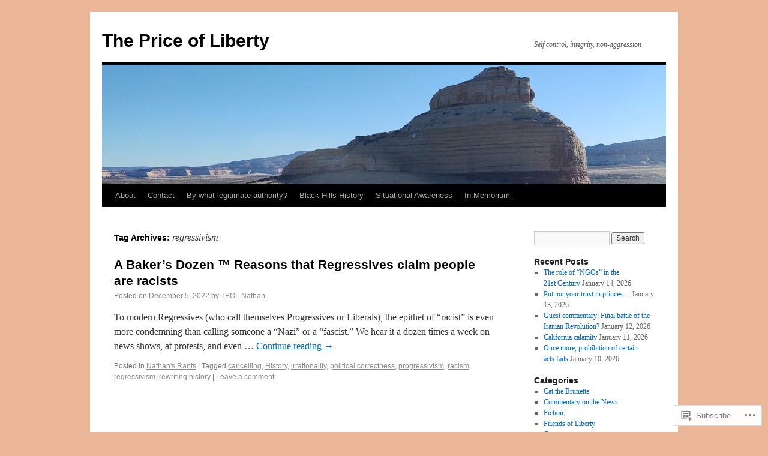

--- FILE ---
content_type: text/html; charset=UTF-8
request_url: https://thepriceofliberty.org/tag/regressivism/
body_size: 17747
content:
<!DOCTYPE html>
<html lang="en">
<head>
<meta charset="UTF-8" />
<title>
regressivism | The Price of Liberty</title>
<link rel="profile" href="https://gmpg.org/xfn/11" />
<link rel="stylesheet" type="text/css" media="all" href="https://s0.wp.com/wp-content/themes/pub/twentyten/style.css?m=1659017451i&amp;ver=20190507" />
<link rel="pingback" href="https://thepriceofliberty.org/xmlrpc.php">
<meta name='robots' content='max-image-preview:large' />

<!-- Async WordPress.com Remote Login -->
<script id="wpcom_remote_login_js">
var wpcom_remote_login_extra_auth = '';
function wpcom_remote_login_remove_dom_node_id( element_id ) {
	var dom_node = document.getElementById( element_id );
	if ( dom_node ) { dom_node.parentNode.removeChild( dom_node ); }
}
function wpcom_remote_login_remove_dom_node_classes( class_name ) {
	var dom_nodes = document.querySelectorAll( '.' + class_name );
	for ( var i = 0; i < dom_nodes.length; i++ ) {
		dom_nodes[ i ].parentNode.removeChild( dom_nodes[ i ] );
	}
}
function wpcom_remote_login_final_cleanup() {
	wpcom_remote_login_remove_dom_node_classes( "wpcom_remote_login_msg" );
	wpcom_remote_login_remove_dom_node_id( "wpcom_remote_login_key" );
	wpcom_remote_login_remove_dom_node_id( "wpcom_remote_login_validate" );
	wpcom_remote_login_remove_dom_node_id( "wpcom_remote_login_js" );
	wpcom_remote_login_remove_dom_node_id( "wpcom_request_access_iframe" );
	wpcom_remote_login_remove_dom_node_id( "wpcom_request_access_styles" );
}

// Watch for messages back from the remote login
window.addEventListener( "message", function( e ) {
	if ( e.origin === "https://r-login.wordpress.com" ) {
		var data = {};
		try {
			data = JSON.parse( e.data );
		} catch( e ) {
			wpcom_remote_login_final_cleanup();
			return;
		}

		if ( data.msg === 'LOGIN' ) {
			// Clean up the login check iframe
			wpcom_remote_login_remove_dom_node_id( "wpcom_remote_login_key" );

			var id_regex = new RegExp( /^[0-9]+$/ );
			var token_regex = new RegExp( /^.*|.*|.*$/ );
			if (
				token_regex.test( data.token )
				&& id_regex.test( data.wpcomid )
			) {
				// We have everything we need to ask for a login
				var script = document.createElement( "script" );
				script.setAttribute( "id", "wpcom_remote_login_validate" );
				script.src = '/remote-login.php?wpcom_remote_login=validate'
					+ '&wpcomid=' + data.wpcomid
					+ '&token=' + encodeURIComponent( data.token )
					+ '&host=' + window.location.protocol
					+ '//' + window.location.hostname
					+ '&postid=24753'
					+ '&is_singular=';
				document.body.appendChild( script );
			}

			return;
		}

		// Safari ITP, not logged in, so redirect
		if ( data.msg === 'LOGIN-REDIRECT' ) {
			window.location = 'https://wordpress.com/log-in?redirect_to=' + window.location.href;
			return;
		}

		// Safari ITP, storage access failed, remove the request
		if ( data.msg === 'LOGIN-REMOVE' ) {
			var css_zap = 'html { -webkit-transition: margin-top 1s; transition: margin-top 1s; } /* 9001 */ html { margin-top: 0 !important; } * html body { margin-top: 0 !important; } @media screen and ( max-width: 782px ) { html { margin-top: 0 !important; } * html body { margin-top: 0 !important; } }';
			var style_zap = document.createElement( 'style' );
			style_zap.type = 'text/css';
			style_zap.appendChild( document.createTextNode( css_zap ) );
			document.body.appendChild( style_zap );

			var e = document.getElementById( 'wpcom_request_access_iframe' );
			e.parentNode.removeChild( e );

			document.cookie = 'wordpress_com_login_access=denied; path=/; max-age=31536000';

			return;
		}

		// Safari ITP
		if ( data.msg === 'REQUEST_ACCESS' ) {
			console.log( 'request access: safari' );

			// Check ITP iframe enable/disable knob
			if ( wpcom_remote_login_extra_auth !== 'safari_itp_iframe' ) {
				return;
			}

			// If we are in a "private window" there is no ITP.
			var private_window = false;
			try {
				var opendb = window.openDatabase( null, null, null, null );
			} catch( e ) {
				private_window = true;
			}

			if ( private_window ) {
				console.log( 'private window' );
				return;
			}

			var iframe = document.createElement( 'iframe' );
			iframe.id = 'wpcom_request_access_iframe';
			iframe.setAttribute( 'scrolling', 'no' );
			iframe.setAttribute( 'sandbox', 'allow-storage-access-by-user-activation allow-scripts allow-same-origin allow-top-navigation-by-user-activation' );
			iframe.src = 'https://r-login.wordpress.com/remote-login.php?wpcom_remote_login=request_access&origin=' + encodeURIComponent( data.origin ) + '&wpcomid=' + encodeURIComponent( data.wpcomid );

			var css = 'html { -webkit-transition: margin-top 1s; transition: margin-top 1s; } /* 9001 */ html { margin-top: 46px !important; } * html body { margin-top: 46px !important; } @media screen and ( max-width: 660px ) { html { margin-top: 71px !important; } * html body { margin-top: 71px !important; } #wpcom_request_access_iframe { display: block; height: 71px !important; } } #wpcom_request_access_iframe { border: 0px; height: 46px; position: fixed; top: 0; left: 0; width: 100%; min-width: 100%; z-index: 99999; background: #23282d; } ';

			var style = document.createElement( 'style' );
			style.type = 'text/css';
			style.id = 'wpcom_request_access_styles';
			style.appendChild( document.createTextNode( css ) );
			document.body.appendChild( style );

			document.body.appendChild( iframe );
		}

		if ( data.msg === 'DONE' ) {
			wpcom_remote_login_final_cleanup();
		}
	}
}, false );

// Inject the remote login iframe after the page has had a chance to load
// more critical resources
window.addEventListener( "DOMContentLoaded", function( e ) {
	var iframe = document.createElement( "iframe" );
	iframe.style.display = "none";
	iframe.setAttribute( "scrolling", "no" );
	iframe.setAttribute( "id", "wpcom_remote_login_key" );
	iframe.src = "https://r-login.wordpress.com/remote-login.php"
		+ "?wpcom_remote_login=key"
		+ "&origin=aHR0cHM6Ly90aGVwcmljZW9mbGliZXJ0eS5vcmc%3D"
		+ "&wpcomid=123027535"
		+ "&time=" + Math.floor( Date.now() / 1000 );
	document.body.appendChild( iframe );
}, false );
</script>
<link rel='dns-prefetch' href='//s0.wp.com' />
<link rel="alternate" type="application/rss+xml" title="The Price of Liberty &raquo; Feed" href="https://thepriceofliberty.org/feed/" />
<link rel="alternate" type="application/rss+xml" title="The Price of Liberty &raquo; Comments Feed" href="https://thepriceofliberty.org/comments/feed/" />
<link rel="alternate" type="application/rss+xml" title="The Price of Liberty &raquo; regressivism Tag Feed" href="https://thepriceofliberty.org/tag/regressivism/feed/" />
	<script type="text/javascript">
		/* <![CDATA[ */
		function addLoadEvent(func) {
			var oldonload = window.onload;
			if (typeof window.onload != 'function') {
				window.onload = func;
			} else {
				window.onload = function () {
					oldonload();
					func();
				}
			}
		}
		/* ]]> */
	</script>
	<style id='wp-emoji-styles-inline-css'>

	img.wp-smiley, img.emoji {
		display: inline !important;
		border: none !important;
		box-shadow: none !important;
		height: 1em !important;
		width: 1em !important;
		margin: 0 0.07em !important;
		vertical-align: -0.1em !important;
		background: none !important;
		padding: 0 !important;
	}
/*# sourceURL=wp-emoji-styles-inline-css */
</style>
<link crossorigin='anonymous' rel='stylesheet' id='all-css-2-1' href='/wp-content/plugins/gutenberg-core/v22.2.0/build/styles/block-library/style.css?m=1764855221i&cssminify=yes' type='text/css' media='all' />
<style id='wp-block-library-inline-css'>
.has-text-align-justify {
	text-align:justify;
}
.has-text-align-justify{text-align:justify;}

/*# sourceURL=wp-block-library-inline-css */
</style><style id='wp-block-paragraph-inline-css'>
.is-small-text{font-size:.875em}.is-regular-text{font-size:1em}.is-large-text{font-size:2.25em}.is-larger-text{font-size:3em}.has-drop-cap:not(:focus):first-letter{float:left;font-size:8.4em;font-style:normal;font-weight:100;line-height:.68;margin:.05em .1em 0 0;text-transform:uppercase}body.rtl .has-drop-cap:not(:focus):first-letter{float:none;margin-left:.1em}p.has-drop-cap.has-background{overflow:hidden}:root :where(p.has-background){padding:1.25em 2.375em}:where(p.has-text-color:not(.has-link-color)) a{color:inherit}p.has-text-align-left[style*="writing-mode:vertical-lr"],p.has-text-align-right[style*="writing-mode:vertical-rl"]{rotate:180deg}
/*# sourceURL=/wp-content/plugins/gutenberg-core/v22.2.0/build/styles/block-library/paragraph/style.css */
</style>
<style id='global-styles-inline-css'>
:root{--wp--preset--aspect-ratio--square: 1;--wp--preset--aspect-ratio--4-3: 4/3;--wp--preset--aspect-ratio--3-4: 3/4;--wp--preset--aspect-ratio--3-2: 3/2;--wp--preset--aspect-ratio--2-3: 2/3;--wp--preset--aspect-ratio--16-9: 16/9;--wp--preset--aspect-ratio--9-16: 9/16;--wp--preset--color--black: #000;--wp--preset--color--cyan-bluish-gray: #abb8c3;--wp--preset--color--white: #fff;--wp--preset--color--pale-pink: #f78da7;--wp--preset--color--vivid-red: #cf2e2e;--wp--preset--color--luminous-vivid-orange: #ff6900;--wp--preset--color--luminous-vivid-amber: #fcb900;--wp--preset--color--light-green-cyan: #7bdcb5;--wp--preset--color--vivid-green-cyan: #00d084;--wp--preset--color--pale-cyan-blue: #8ed1fc;--wp--preset--color--vivid-cyan-blue: #0693e3;--wp--preset--color--vivid-purple: #9b51e0;--wp--preset--color--blue: #0066cc;--wp--preset--color--medium-gray: #666;--wp--preset--color--light-gray: #f1f1f1;--wp--preset--gradient--vivid-cyan-blue-to-vivid-purple: linear-gradient(135deg,rgb(6,147,227) 0%,rgb(155,81,224) 100%);--wp--preset--gradient--light-green-cyan-to-vivid-green-cyan: linear-gradient(135deg,rgb(122,220,180) 0%,rgb(0,208,130) 100%);--wp--preset--gradient--luminous-vivid-amber-to-luminous-vivid-orange: linear-gradient(135deg,rgb(252,185,0) 0%,rgb(255,105,0) 100%);--wp--preset--gradient--luminous-vivid-orange-to-vivid-red: linear-gradient(135deg,rgb(255,105,0) 0%,rgb(207,46,46) 100%);--wp--preset--gradient--very-light-gray-to-cyan-bluish-gray: linear-gradient(135deg,rgb(238,238,238) 0%,rgb(169,184,195) 100%);--wp--preset--gradient--cool-to-warm-spectrum: linear-gradient(135deg,rgb(74,234,220) 0%,rgb(151,120,209) 20%,rgb(207,42,186) 40%,rgb(238,44,130) 60%,rgb(251,105,98) 80%,rgb(254,248,76) 100%);--wp--preset--gradient--blush-light-purple: linear-gradient(135deg,rgb(255,206,236) 0%,rgb(152,150,240) 100%);--wp--preset--gradient--blush-bordeaux: linear-gradient(135deg,rgb(254,205,165) 0%,rgb(254,45,45) 50%,rgb(107,0,62) 100%);--wp--preset--gradient--luminous-dusk: linear-gradient(135deg,rgb(255,203,112) 0%,rgb(199,81,192) 50%,rgb(65,88,208) 100%);--wp--preset--gradient--pale-ocean: linear-gradient(135deg,rgb(255,245,203) 0%,rgb(182,227,212) 50%,rgb(51,167,181) 100%);--wp--preset--gradient--electric-grass: linear-gradient(135deg,rgb(202,248,128) 0%,rgb(113,206,126) 100%);--wp--preset--gradient--midnight: linear-gradient(135deg,rgb(2,3,129) 0%,rgb(40,116,252) 100%);--wp--preset--font-size--small: 13px;--wp--preset--font-size--medium: 20px;--wp--preset--font-size--large: 36px;--wp--preset--font-size--x-large: 42px;--wp--preset--font-family--albert-sans: 'Albert Sans', sans-serif;--wp--preset--font-family--alegreya: Alegreya, serif;--wp--preset--font-family--arvo: Arvo, serif;--wp--preset--font-family--bodoni-moda: 'Bodoni Moda', serif;--wp--preset--font-family--bricolage-grotesque: 'Bricolage Grotesque', sans-serif;--wp--preset--font-family--cabin: Cabin, sans-serif;--wp--preset--font-family--chivo: Chivo, sans-serif;--wp--preset--font-family--commissioner: Commissioner, sans-serif;--wp--preset--font-family--cormorant: Cormorant, serif;--wp--preset--font-family--courier-prime: 'Courier Prime', monospace;--wp--preset--font-family--crimson-pro: 'Crimson Pro', serif;--wp--preset--font-family--dm-mono: 'DM Mono', monospace;--wp--preset--font-family--dm-sans: 'DM Sans', sans-serif;--wp--preset--font-family--dm-serif-display: 'DM Serif Display', serif;--wp--preset--font-family--domine: Domine, serif;--wp--preset--font-family--eb-garamond: 'EB Garamond', serif;--wp--preset--font-family--epilogue: Epilogue, sans-serif;--wp--preset--font-family--fahkwang: Fahkwang, sans-serif;--wp--preset--font-family--figtree: Figtree, sans-serif;--wp--preset--font-family--fira-sans: 'Fira Sans', sans-serif;--wp--preset--font-family--fjalla-one: 'Fjalla One', sans-serif;--wp--preset--font-family--fraunces: Fraunces, serif;--wp--preset--font-family--gabarito: Gabarito, system-ui;--wp--preset--font-family--ibm-plex-mono: 'IBM Plex Mono', monospace;--wp--preset--font-family--ibm-plex-sans: 'IBM Plex Sans', sans-serif;--wp--preset--font-family--ibarra-real-nova: 'Ibarra Real Nova', serif;--wp--preset--font-family--instrument-serif: 'Instrument Serif', serif;--wp--preset--font-family--inter: Inter, sans-serif;--wp--preset--font-family--josefin-sans: 'Josefin Sans', sans-serif;--wp--preset--font-family--jost: Jost, sans-serif;--wp--preset--font-family--libre-baskerville: 'Libre Baskerville', serif;--wp--preset--font-family--libre-franklin: 'Libre Franklin', sans-serif;--wp--preset--font-family--literata: Literata, serif;--wp--preset--font-family--lora: Lora, serif;--wp--preset--font-family--merriweather: Merriweather, serif;--wp--preset--font-family--montserrat: Montserrat, sans-serif;--wp--preset--font-family--newsreader: Newsreader, serif;--wp--preset--font-family--noto-sans-mono: 'Noto Sans Mono', sans-serif;--wp--preset--font-family--nunito: Nunito, sans-serif;--wp--preset--font-family--open-sans: 'Open Sans', sans-serif;--wp--preset--font-family--overpass: Overpass, sans-serif;--wp--preset--font-family--pt-serif: 'PT Serif', serif;--wp--preset--font-family--petrona: Petrona, serif;--wp--preset--font-family--piazzolla: Piazzolla, serif;--wp--preset--font-family--playfair-display: 'Playfair Display', serif;--wp--preset--font-family--plus-jakarta-sans: 'Plus Jakarta Sans', sans-serif;--wp--preset--font-family--poppins: Poppins, sans-serif;--wp--preset--font-family--raleway: Raleway, sans-serif;--wp--preset--font-family--roboto: Roboto, sans-serif;--wp--preset--font-family--roboto-slab: 'Roboto Slab', serif;--wp--preset--font-family--rubik: Rubik, sans-serif;--wp--preset--font-family--rufina: Rufina, serif;--wp--preset--font-family--sora: Sora, sans-serif;--wp--preset--font-family--source-sans-3: 'Source Sans 3', sans-serif;--wp--preset--font-family--source-serif-4: 'Source Serif 4', serif;--wp--preset--font-family--space-mono: 'Space Mono', monospace;--wp--preset--font-family--syne: Syne, sans-serif;--wp--preset--font-family--texturina: Texturina, serif;--wp--preset--font-family--urbanist: Urbanist, sans-serif;--wp--preset--font-family--work-sans: 'Work Sans', sans-serif;--wp--preset--spacing--20: 0.44rem;--wp--preset--spacing--30: 0.67rem;--wp--preset--spacing--40: 1rem;--wp--preset--spacing--50: 1.5rem;--wp--preset--spacing--60: 2.25rem;--wp--preset--spacing--70: 3.38rem;--wp--preset--spacing--80: 5.06rem;--wp--preset--shadow--natural: 6px 6px 9px rgba(0, 0, 0, 0.2);--wp--preset--shadow--deep: 12px 12px 50px rgba(0, 0, 0, 0.4);--wp--preset--shadow--sharp: 6px 6px 0px rgba(0, 0, 0, 0.2);--wp--preset--shadow--outlined: 6px 6px 0px -3px rgb(255, 255, 255), 6px 6px rgb(0, 0, 0);--wp--preset--shadow--crisp: 6px 6px 0px rgb(0, 0, 0);}:where(.is-layout-flex){gap: 0.5em;}:where(.is-layout-grid){gap: 0.5em;}body .is-layout-flex{display: flex;}.is-layout-flex{flex-wrap: wrap;align-items: center;}.is-layout-flex > :is(*, div){margin: 0;}body .is-layout-grid{display: grid;}.is-layout-grid > :is(*, div){margin: 0;}:where(.wp-block-columns.is-layout-flex){gap: 2em;}:where(.wp-block-columns.is-layout-grid){gap: 2em;}:where(.wp-block-post-template.is-layout-flex){gap: 1.25em;}:where(.wp-block-post-template.is-layout-grid){gap: 1.25em;}.has-black-color{color: var(--wp--preset--color--black) !important;}.has-cyan-bluish-gray-color{color: var(--wp--preset--color--cyan-bluish-gray) !important;}.has-white-color{color: var(--wp--preset--color--white) !important;}.has-pale-pink-color{color: var(--wp--preset--color--pale-pink) !important;}.has-vivid-red-color{color: var(--wp--preset--color--vivid-red) !important;}.has-luminous-vivid-orange-color{color: var(--wp--preset--color--luminous-vivid-orange) !important;}.has-luminous-vivid-amber-color{color: var(--wp--preset--color--luminous-vivid-amber) !important;}.has-light-green-cyan-color{color: var(--wp--preset--color--light-green-cyan) !important;}.has-vivid-green-cyan-color{color: var(--wp--preset--color--vivid-green-cyan) !important;}.has-pale-cyan-blue-color{color: var(--wp--preset--color--pale-cyan-blue) !important;}.has-vivid-cyan-blue-color{color: var(--wp--preset--color--vivid-cyan-blue) !important;}.has-vivid-purple-color{color: var(--wp--preset--color--vivid-purple) !important;}.has-black-background-color{background-color: var(--wp--preset--color--black) !important;}.has-cyan-bluish-gray-background-color{background-color: var(--wp--preset--color--cyan-bluish-gray) !important;}.has-white-background-color{background-color: var(--wp--preset--color--white) !important;}.has-pale-pink-background-color{background-color: var(--wp--preset--color--pale-pink) !important;}.has-vivid-red-background-color{background-color: var(--wp--preset--color--vivid-red) !important;}.has-luminous-vivid-orange-background-color{background-color: var(--wp--preset--color--luminous-vivid-orange) !important;}.has-luminous-vivid-amber-background-color{background-color: var(--wp--preset--color--luminous-vivid-amber) !important;}.has-light-green-cyan-background-color{background-color: var(--wp--preset--color--light-green-cyan) !important;}.has-vivid-green-cyan-background-color{background-color: var(--wp--preset--color--vivid-green-cyan) !important;}.has-pale-cyan-blue-background-color{background-color: var(--wp--preset--color--pale-cyan-blue) !important;}.has-vivid-cyan-blue-background-color{background-color: var(--wp--preset--color--vivid-cyan-blue) !important;}.has-vivid-purple-background-color{background-color: var(--wp--preset--color--vivid-purple) !important;}.has-black-border-color{border-color: var(--wp--preset--color--black) !important;}.has-cyan-bluish-gray-border-color{border-color: var(--wp--preset--color--cyan-bluish-gray) !important;}.has-white-border-color{border-color: var(--wp--preset--color--white) !important;}.has-pale-pink-border-color{border-color: var(--wp--preset--color--pale-pink) !important;}.has-vivid-red-border-color{border-color: var(--wp--preset--color--vivid-red) !important;}.has-luminous-vivid-orange-border-color{border-color: var(--wp--preset--color--luminous-vivid-orange) !important;}.has-luminous-vivid-amber-border-color{border-color: var(--wp--preset--color--luminous-vivid-amber) !important;}.has-light-green-cyan-border-color{border-color: var(--wp--preset--color--light-green-cyan) !important;}.has-vivid-green-cyan-border-color{border-color: var(--wp--preset--color--vivid-green-cyan) !important;}.has-pale-cyan-blue-border-color{border-color: var(--wp--preset--color--pale-cyan-blue) !important;}.has-vivid-cyan-blue-border-color{border-color: var(--wp--preset--color--vivid-cyan-blue) !important;}.has-vivid-purple-border-color{border-color: var(--wp--preset--color--vivid-purple) !important;}.has-vivid-cyan-blue-to-vivid-purple-gradient-background{background: var(--wp--preset--gradient--vivid-cyan-blue-to-vivid-purple) !important;}.has-light-green-cyan-to-vivid-green-cyan-gradient-background{background: var(--wp--preset--gradient--light-green-cyan-to-vivid-green-cyan) !important;}.has-luminous-vivid-amber-to-luminous-vivid-orange-gradient-background{background: var(--wp--preset--gradient--luminous-vivid-amber-to-luminous-vivid-orange) !important;}.has-luminous-vivid-orange-to-vivid-red-gradient-background{background: var(--wp--preset--gradient--luminous-vivid-orange-to-vivid-red) !important;}.has-very-light-gray-to-cyan-bluish-gray-gradient-background{background: var(--wp--preset--gradient--very-light-gray-to-cyan-bluish-gray) !important;}.has-cool-to-warm-spectrum-gradient-background{background: var(--wp--preset--gradient--cool-to-warm-spectrum) !important;}.has-blush-light-purple-gradient-background{background: var(--wp--preset--gradient--blush-light-purple) !important;}.has-blush-bordeaux-gradient-background{background: var(--wp--preset--gradient--blush-bordeaux) !important;}.has-luminous-dusk-gradient-background{background: var(--wp--preset--gradient--luminous-dusk) !important;}.has-pale-ocean-gradient-background{background: var(--wp--preset--gradient--pale-ocean) !important;}.has-electric-grass-gradient-background{background: var(--wp--preset--gradient--electric-grass) !important;}.has-midnight-gradient-background{background: var(--wp--preset--gradient--midnight) !important;}.has-small-font-size{font-size: var(--wp--preset--font-size--small) !important;}.has-medium-font-size{font-size: var(--wp--preset--font-size--medium) !important;}.has-large-font-size{font-size: var(--wp--preset--font-size--large) !important;}.has-x-large-font-size{font-size: var(--wp--preset--font-size--x-large) !important;}.has-albert-sans-font-family{font-family: var(--wp--preset--font-family--albert-sans) !important;}.has-alegreya-font-family{font-family: var(--wp--preset--font-family--alegreya) !important;}.has-arvo-font-family{font-family: var(--wp--preset--font-family--arvo) !important;}.has-bodoni-moda-font-family{font-family: var(--wp--preset--font-family--bodoni-moda) !important;}.has-bricolage-grotesque-font-family{font-family: var(--wp--preset--font-family--bricolage-grotesque) !important;}.has-cabin-font-family{font-family: var(--wp--preset--font-family--cabin) !important;}.has-chivo-font-family{font-family: var(--wp--preset--font-family--chivo) !important;}.has-commissioner-font-family{font-family: var(--wp--preset--font-family--commissioner) !important;}.has-cormorant-font-family{font-family: var(--wp--preset--font-family--cormorant) !important;}.has-courier-prime-font-family{font-family: var(--wp--preset--font-family--courier-prime) !important;}.has-crimson-pro-font-family{font-family: var(--wp--preset--font-family--crimson-pro) !important;}.has-dm-mono-font-family{font-family: var(--wp--preset--font-family--dm-mono) !important;}.has-dm-sans-font-family{font-family: var(--wp--preset--font-family--dm-sans) !important;}.has-dm-serif-display-font-family{font-family: var(--wp--preset--font-family--dm-serif-display) !important;}.has-domine-font-family{font-family: var(--wp--preset--font-family--domine) !important;}.has-eb-garamond-font-family{font-family: var(--wp--preset--font-family--eb-garamond) !important;}.has-epilogue-font-family{font-family: var(--wp--preset--font-family--epilogue) !important;}.has-fahkwang-font-family{font-family: var(--wp--preset--font-family--fahkwang) !important;}.has-figtree-font-family{font-family: var(--wp--preset--font-family--figtree) !important;}.has-fira-sans-font-family{font-family: var(--wp--preset--font-family--fira-sans) !important;}.has-fjalla-one-font-family{font-family: var(--wp--preset--font-family--fjalla-one) !important;}.has-fraunces-font-family{font-family: var(--wp--preset--font-family--fraunces) !important;}.has-gabarito-font-family{font-family: var(--wp--preset--font-family--gabarito) !important;}.has-ibm-plex-mono-font-family{font-family: var(--wp--preset--font-family--ibm-plex-mono) !important;}.has-ibm-plex-sans-font-family{font-family: var(--wp--preset--font-family--ibm-plex-sans) !important;}.has-ibarra-real-nova-font-family{font-family: var(--wp--preset--font-family--ibarra-real-nova) !important;}.has-instrument-serif-font-family{font-family: var(--wp--preset--font-family--instrument-serif) !important;}.has-inter-font-family{font-family: var(--wp--preset--font-family--inter) !important;}.has-josefin-sans-font-family{font-family: var(--wp--preset--font-family--josefin-sans) !important;}.has-jost-font-family{font-family: var(--wp--preset--font-family--jost) !important;}.has-libre-baskerville-font-family{font-family: var(--wp--preset--font-family--libre-baskerville) !important;}.has-libre-franklin-font-family{font-family: var(--wp--preset--font-family--libre-franklin) !important;}.has-literata-font-family{font-family: var(--wp--preset--font-family--literata) !important;}.has-lora-font-family{font-family: var(--wp--preset--font-family--lora) !important;}.has-merriweather-font-family{font-family: var(--wp--preset--font-family--merriweather) !important;}.has-montserrat-font-family{font-family: var(--wp--preset--font-family--montserrat) !important;}.has-newsreader-font-family{font-family: var(--wp--preset--font-family--newsreader) !important;}.has-noto-sans-mono-font-family{font-family: var(--wp--preset--font-family--noto-sans-mono) !important;}.has-nunito-font-family{font-family: var(--wp--preset--font-family--nunito) !important;}.has-open-sans-font-family{font-family: var(--wp--preset--font-family--open-sans) !important;}.has-overpass-font-family{font-family: var(--wp--preset--font-family--overpass) !important;}.has-pt-serif-font-family{font-family: var(--wp--preset--font-family--pt-serif) !important;}.has-petrona-font-family{font-family: var(--wp--preset--font-family--petrona) !important;}.has-piazzolla-font-family{font-family: var(--wp--preset--font-family--piazzolla) !important;}.has-playfair-display-font-family{font-family: var(--wp--preset--font-family--playfair-display) !important;}.has-plus-jakarta-sans-font-family{font-family: var(--wp--preset--font-family--plus-jakarta-sans) !important;}.has-poppins-font-family{font-family: var(--wp--preset--font-family--poppins) !important;}.has-raleway-font-family{font-family: var(--wp--preset--font-family--raleway) !important;}.has-roboto-font-family{font-family: var(--wp--preset--font-family--roboto) !important;}.has-roboto-slab-font-family{font-family: var(--wp--preset--font-family--roboto-slab) !important;}.has-rubik-font-family{font-family: var(--wp--preset--font-family--rubik) !important;}.has-rufina-font-family{font-family: var(--wp--preset--font-family--rufina) !important;}.has-sora-font-family{font-family: var(--wp--preset--font-family--sora) !important;}.has-source-sans-3-font-family{font-family: var(--wp--preset--font-family--source-sans-3) !important;}.has-source-serif-4-font-family{font-family: var(--wp--preset--font-family--source-serif-4) !important;}.has-space-mono-font-family{font-family: var(--wp--preset--font-family--space-mono) !important;}.has-syne-font-family{font-family: var(--wp--preset--font-family--syne) !important;}.has-texturina-font-family{font-family: var(--wp--preset--font-family--texturina) !important;}.has-urbanist-font-family{font-family: var(--wp--preset--font-family--urbanist) !important;}.has-work-sans-font-family{font-family: var(--wp--preset--font-family--work-sans) !important;}
/*# sourceURL=global-styles-inline-css */
</style>

<style id='classic-theme-styles-inline-css'>
/*! This file is auto-generated */
.wp-block-button__link{color:#fff;background-color:#32373c;border-radius:9999px;box-shadow:none;text-decoration:none;padding:calc(.667em + 2px) calc(1.333em + 2px);font-size:1.125em}.wp-block-file__button{background:#32373c;color:#fff;text-decoration:none}
/*# sourceURL=/wp-includes/css/classic-themes.min.css */
</style>
<link crossorigin='anonymous' rel='stylesheet' id='all-css-4-1' href='/_static/??-eJyNj+sOgjAMhV/I0oBG8YfxWdioON0t65Dw9hZIvMSE+KdpT853doZDBB18Jp8x2r4znlEHZYO+M1ZFWRclsHHREiR6FDtsDeeXAziPlgrNvMGPINfDOyuR6C42eXI4ak1DlpzY1rAhCgNKxUTMINOZ3kG+Csg/3CJj7BXmQYRRVFwK/uedfwHzm2ulEkloJ2uH4vo416COAkiVJpvgvw642MakCT27U7mvy3pbVcfD7QlstJXp&cssminify=yes' type='text/css' media='all' />
<style id='jetpack-global-styles-frontend-style-inline-css'>
:root { --font-headings: unset; --font-base: unset; --font-headings-default: -apple-system,BlinkMacSystemFont,"Segoe UI",Roboto,Oxygen-Sans,Ubuntu,Cantarell,"Helvetica Neue",sans-serif; --font-base-default: -apple-system,BlinkMacSystemFont,"Segoe UI",Roboto,Oxygen-Sans,Ubuntu,Cantarell,"Helvetica Neue",sans-serif;}
/*# sourceURL=jetpack-global-styles-frontend-style-inline-css */
</style>
<link crossorigin='anonymous' rel='stylesheet' id='all-css-6-1' href='/wp-content/themes/h4/global.css?m=1420737423i&cssminify=yes' type='text/css' media='all' />
<script type="text/javascript" id="wpcom-actionbar-placeholder-js-extra">
/* <![CDATA[ */
var actionbardata = {"siteID":"123027535","postID":"0","siteURL":"https://thepriceofliberty.org","xhrURL":"https://thepriceofliberty.org/wp-admin/admin-ajax.php","nonce":"bace8c0cd9","isLoggedIn":"","statusMessage":"","subsEmailDefault":"instantly","proxyScriptUrl":"https://s0.wp.com/wp-content/js/wpcom-proxy-request.js?m=1513050504i&amp;ver=20211021","i18n":{"followedText":"New posts from this site will now appear in your \u003Ca href=\"https://wordpress.com/reader\"\u003EReader\u003C/a\u003E","foldBar":"Collapse this bar","unfoldBar":"Expand this bar","shortLinkCopied":"Shortlink copied to clipboard."}};
//# sourceURL=wpcom-actionbar-placeholder-js-extra
/* ]]> */
</script>
<script type="text/javascript" id="jetpack-mu-wpcom-settings-js-before">
/* <![CDATA[ */
var JETPACK_MU_WPCOM_SETTINGS = {"assetsUrl":"https://s0.wp.com/wp-content/mu-plugins/jetpack-mu-wpcom-plugin/moon/jetpack_vendor/automattic/jetpack-mu-wpcom/src/build/"};
//# sourceURL=jetpack-mu-wpcom-settings-js-before
/* ]]> */
</script>
<script crossorigin='anonymous' type='text/javascript'  src='/wp-content/js/rlt-proxy.js?m=1720530689i'></script>
<script type="text/javascript" id="rlt-proxy-js-after">
/* <![CDATA[ */
	rltInitialize( {"token":null,"iframeOrigins":["https:\/\/widgets.wp.com"]} );
//# sourceURL=rlt-proxy-js-after
/* ]]> */
</script>
<link rel="EditURI" type="application/rsd+xml" title="RSD" href="https://thepriceofliberty.wordpress.com/xmlrpc.php?rsd" />
<meta name="generator" content="WordPress.com" />

<!-- Jetpack Open Graph Tags -->
<meta property="og:type" content="website" />
<meta property="og:title" content="regressivism &#8211; The Price of Liberty" />
<meta property="og:url" content="https://thepriceofliberty.org/tag/regressivism/" />
<meta property="og:site_name" content="The Price of Liberty" />
<meta property="og:image" content="https://thepriceofliberty.org/wp-content/uploads/2018/08/cropped-bbf-04.png?w=200" />
<meta property="og:image:width" content="200" />
<meta property="og:image:height" content="200" />
<meta property="og:image:alt" content="" />
<meta property="og:locale" content="en_US" />

<!-- End Jetpack Open Graph Tags -->
<link rel="search" type="application/opensearchdescription+xml" href="https://thepriceofliberty.org/osd.xml" title="The Price of Liberty" />
<link rel="search" type="application/opensearchdescription+xml" href="https://s1.wp.com/opensearch.xml" title="WordPress.com" />
<meta name="theme-color" content="#ecb798" />
		<style type="text/css">
			.recentcomments a {
				display: inline !important;
				padding: 0 !important;
				margin: 0 !important;
			}

			table.recentcommentsavatartop img.avatar, table.recentcommentsavatarend img.avatar {
				border: 0px;
				margin: 0;
			}

			table.recentcommentsavatartop a, table.recentcommentsavatarend a {
				border: 0px !important;
				background-color: transparent !important;
			}

			td.recentcommentsavatarend, td.recentcommentsavatartop {
				padding: 0px 0px 1px 0px;
				margin: 0px;
			}

			td.recentcommentstextend {
				border: none !important;
				padding: 0px 0px 2px 10px;
			}

			.rtl td.recentcommentstextend {
				padding: 0px 10px 2px 0px;
			}

			td.recentcommentstexttop {
				border: none;
				padding: 0px 0px 0px 10px;
			}

			.rtl td.recentcommentstexttop {
				padding: 0px 10px 0px 0px;
			}
		</style>
		<meta name="description" content="Posts about regressivism written by TPOL Nathan" />
<style type="text/css" id="custom-background-css">
body.custom-background { background-color: #ecb798; }
</style>
	<style type="text/css" id="custom-colors-css">#access ul li.current_page_item > a, #access ul li.current_page_parent > a, #access ul li.current-menu-ancestor > a, #access ul li.current-menu-item > a, #access ul li.current-menu-parent > a { color: #FFFFFF;}
#access li:hover > a, #access ul ul *:hover > a { fg2: #ffffff;}
#access a { color: #AAAAAA;}
.entry-meta a:link, .entry-utility a:link { color: #888888;}
body { background-color: #ecb798;}
</style>
<link rel="icon" href="https://thepriceofliberty.org/wp-content/uploads/2018/08/cropped-bbf-04.png?w=32" sizes="32x32" />
<link rel="icon" href="https://thepriceofliberty.org/wp-content/uploads/2018/08/cropped-bbf-04.png?w=192" sizes="192x192" />
<link rel="apple-touch-icon" href="https://thepriceofliberty.org/wp-content/uploads/2018/08/cropped-bbf-04.png?w=180" />
<meta name="msapplication-TileImage" content="https://thepriceofliberty.org/wp-content/uploads/2018/08/cropped-bbf-04.png?w=270" />
<link crossorigin='anonymous' rel='stylesheet' id='all-css-0-3' href='/wp-content/mu-plugins/jetpack-plugin/moon/_inc/build/subscriptions/subscriptions.min.css?m=1753976312i&cssminify=yes' type='text/css' media='all' />
</head>

<body class="archive tag tag-regressivism tag-32304922 custom-background wp-theme-pubtwentyten customizer-styles-applied jetpack-reblog-enabled">
<div id="wrapper" class="hfeed">
	<div id="header">
		<div id="masthead">
			<div id="branding" role="banner">
								<div id="site-title">
					<span>
						<a href="https://thepriceofliberty.org/" title="The Price of Liberty" rel="home">The Price of Liberty</a>
					</span>
				</div>
				<div id="site-description">Self control, integrity, non-aggression</div>

									<a class="home-link" href="https://thepriceofliberty.org/" title="The Price of Liberty" rel="home">
						<img src="https://thepriceofliberty.org/wp-content/uploads/2023/03/cropped-panzer-rock-1.jpg" width="940" height="198" alt="" />
					</a>
								</div><!-- #branding -->

			<div id="access" role="navigation">
								<div class="skip-link screen-reader-text"><a href="#content" title="Skip to content">Skip to content</a></div>
				<div class="menu-header"><ul id="menu-menu-1" class="menu"><li id="menu-item-10689" class="menu-item menu-item-type-post_type menu-item-object-page menu-item-10689"><a href="https://thepriceofliberty.org/about/">About</a></li>
<li id="menu-item-10691" class="menu-item menu-item-type-post_type menu-item-object-page menu-item-10691"><a href="https://thepriceofliberty.org/contact/">Contact</a></li>
<li id="menu-item-10690" class="menu-item menu-item-type-post_type menu-item-object-page menu-item-10690"><a href="https://thepriceofliberty.org/by-what-legitimate-authority/">By what legitimate authority?</a></li>
<li id="menu-item-16588" class="menu-item menu-item-type-post_type menu-item-object-page menu-item-16588"><a href="https://thepriceofliberty.org/a-libertarian-history-of-the-black-hills/">Black Hills History</a></li>
<li id="menu-item-10694" class="menu-item menu-item-type-post_type menu-item-object-page menu-item-10694"><a href="https://thepriceofliberty.org/situational-awareness/">Situational Awareness</a></li>
<li id="menu-item-16607" class="menu-item menu-item-type-post_type menu-item-object-page menu-item-16607"><a href="https://thepriceofliberty.org/mama-liberty-in-memorium/">In Memorium</a></li>
</ul></div>			</div><!-- #access -->
		</div><!-- #masthead -->
	</div><!-- #header -->

	<div id="main">

		<div id="container">
			<div id="content" role="main">

				<h1 class="page-title">Tag Archives: <span>regressivism</span></h1>

				



	
			<div id="post-24753" class="post-24753 post type-post status-publish format-standard hentry category-nathans-rants tag-cancelling tag-history tag-irrationality tag-political-correctness tag-progressivism tag-racism tag-regressivism tag-rewriting-history">
			<h2 class="entry-title"><a href="https://thepriceofliberty.org/2022/12/05/a-bakers-dozen-reasons-that-regressives-claim-people-are-racists/" rel="bookmark">A Baker’s Dozen ™ Reasons that Regressives claim people are&nbsp;racists</a></h2>

			<div class="entry-meta">
				<span class="meta-prep meta-prep-author">Posted on</span> <a href="https://thepriceofliberty.org/2022/12/05/a-bakers-dozen-reasons-that-regressives-claim-people-are-racists/" title="6:00 pm" rel="bookmark"><span class="entry-date">December 5, 2022</span></a> <span class="meta-sep">by</span> <span class="author vcard"><a class="url fn n" href="https://thepriceofliberty.org/author/tpolnathan/" title="View all posts by TPOL Nathan">TPOL Nathan</a></span>			</div><!-- .entry-meta -->

					<div class="entry-summary">
				<p>To modern Regressives (who call themselves Progressives or Liberals), the epithet of “racist” is even more condemning than calling someone a “Nazi” or a “fascist.” We hear it a dozen times a week on news shows, at protests, and even &hellip; <a href="https://thepriceofliberty.org/2022/12/05/a-bakers-dozen-reasons-that-regressives-claim-people-are-racists/">Continue reading <span class="meta-nav">&rarr;</span></a></p>
			</div><!-- .entry-summary -->
	
			<div class="entry-utility">
													<span class="cat-links">
						<span class="entry-utility-prep entry-utility-prep-cat-links">Posted in</span> <a href="https://thepriceofliberty.org/category/nathans-rants/" rel="category tag">Nathan's Rants</a>					</span>
					<span class="meta-sep">|</span>
				
								<span class="tag-links">
					<span class="entry-utility-prep entry-utility-prep-tag-links">Tagged</span> <a href="https://thepriceofliberty.org/tag/cancelling/" rel="tag">cancelling</a>, <a href="https://thepriceofliberty.org/tag/history/" rel="tag">History</a>, <a href="https://thepriceofliberty.org/tag/irrationality/" rel="tag">irrationality</a>, <a href="https://thepriceofliberty.org/tag/political-correctness/" rel="tag">political correctness</a>, <a href="https://thepriceofliberty.org/tag/progressivism/" rel="tag">progressivism</a>, <a href="https://thepriceofliberty.org/tag/racism/" rel="tag">racism</a>, <a href="https://thepriceofliberty.org/tag/regressivism/" rel="tag">regressivism</a>, <a href="https://thepriceofliberty.org/tag/rewriting-history/" rel="tag">rewriting history</a>				</span>
				<span class="meta-sep">|</span>
				
				<span class="comments-link"><a href="https://thepriceofliberty.org/2022/12/05/a-bakers-dozen-reasons-that-regressives-claim-people-are-racists/#respond">Leave a comment</a></span>

							</div><!-- .entry-utility -->
		</div><!-- #post-24753 -->

		
	

			</div><!-- #content -->
		</div><!-- #container -->


		<div id="primary" class="widget-area" role="complementary">
						<ul class="xoxo">

<li id="search-1" class="widget-container widget_search"><form role="search" method="get" id="searchform" class="searchform" action="https://thepriceofliberty.org/">
				<div>
					<label class="screen-reader-text" for="s">Search for:</label>
					<input type="text" value="" name="s" id="s" />
					<input type="submit" id="searchsubmit" value="Search" />
				</div>
			</form></li>
		<li id="recent-posts-1" class="widget-container widget_recent_entries">
		<h3 class="widget-title">Recent Posts</h3>
		<ul>
											<li>
					<a href="https://thepriceofliberty.org/2026/01/14/the-role-of-ngos-in-the-21st-century/">The role of &#8220;NGOs&#8221; in the 21st&nbsp;Century</a>
											<span class="post-date">January 14, 2026</span>
									</li>
											<li>
					<a href="https://thepriceofliberty.org/2026/01/13/put-not-your-trust-in-princes-2/">Put not your trust in&nbsp;princes&#8230;</a>
											<span class="post-date">January 13, 2026</span>
									</li>
											<li>
					<a href="https://thepriceofliberty.org/2026/01/12/guest-commentary-final-battle-of-the-iranian-revolution/">Guest commentary: Final battle of the Iranian&nbsp;Revolution?</a>
											<span class="post-date">January 12, 2026</span>
									</li>
											<li>
					<a href="https://thepriceofliberty.org/2026/01/11/california-calamity/">California calamity</a>
											<span class="post-date">January 11, 2026</span>
									</li>
											<li>
					<a href="https://thepriceofliberty.org/2026/01/10/once-more-prohibition-of-certain-acts-fails/">Once more, prohibition of certain acts&nbsp;fails</a>
											<span class="post-date">January 10, 2026</span>
									</li>
					</ul>

		</li><li id="categories-2" class="widget-container widget_categories"><h3 class="widget-title">Categories</h3>
			<ul>
					<li class="cat-item cat-item-557003677"><a href="https://thepriceofliberty.org/category/cat-the-brunette/">Cat the Brunette</a>
</li>
	<li class="cat-item cat-item-17248753"><a href="https://thepriceofliberty.org/category/commentary-on-the-news/">Commentary on the News</a>
</li>
	<li class="cat-item cat-item-1747"><a href="https://thepriceofliberty.org/category/fiction/">Fiction</a>
</li>
	<li class="cat-item cat-item-4348736"><a href="https://thepriceofliberty.org/category/friends-of-liberty/">Friends of Liberty</a>
</li>
	<li class="cat-item cat-item-1341859"><a href="https://thepriceofliberty.org/category/guest-commentary/">Guest commentary</a>
</li>
	<li class="cat-item cat-item-2608385"><a href="https://thepriceofliberty.org/category/history-of-liberty/">History of Liberty</a>
</li>
	<li class="cat-item cat-item-376"><a href="https://thepriceofliberty.org/category/humor/">Humor</a>
</li>
	<li class="cat-item cat-item-687525909"><a href="https://thepriceofliberty.org/category/ideas-for-liberty/">Ideas for liberty</a>
</li>
	<li class="cat-item cat-item-769071144"><a href="https://thepriceofliberty.org/category/image-of-liberty/">Image of liberty</a>
</li>
	<li class="cat-item cat-item-438598736"><a href="https://thepriceofliberty.org/category/l-reichard-white/">L. Reichard White</a>
</li>
	<li class="cat-item cat-item-58764286"><a href="https://thepriceofliberty.org/category/mamas-rants/">Mama&#039;s Rants</a>
</li>
	<li class="cat-item cat-item-557003678"><a href="https://thepriceofliberty.org/category/nathans-rants/">Nathan&#039;s Rants</a>
</li>
	<li class="cat-item cat-item-151298"><a href="https://thepriceofliberty.org/category/questions-answered/">Questions answered</a>
</li>
	<li class="cat-item cat-item-339984"><a href="https://thepriceofliberty.org/category/short-takes/">Short Takes</a>
</li>
	<li class="cat-item cat-item-1"><a href="https://thepriceofliberty.org/category/uncategorized/">Uncategorized</a>
</li>
	<li class="cat-item cat-item-557003679"><a href="https://thepriceofliberty.org/category/welcomeinformation-message/">Welcome/information message</a>
</li>
			</ul>

			</li><li id="recent-comments-2" class="widget-container widget_recent_comments"><h3 class="widget-title">Recent Comments</h3>				<ul id="recentcomments">
											<li class="recentcomments">
							<a href="http://www.thenewpriceofliberty.wordpress.org" class="url" rel="ugc external nofollow">TPOL Nathan</a> on <a href="https://thepriceofliberty.org/2026/01/08/secession-in-the-mix-minnesota-true-north/comment-page-1/#comment-39258">Secession in the mix? Minnesota &#8220;True&nbsp;North&#8221;</a>						</li>

												<li class="recentcomments">
							Sam Smith on <a href="https://thepriceofliberty.org/2026/01/11/california-calamity/comment-page-1/#comment-39257">California calamity</a>						</li>

												<li class="recentcomments">
							Thomas L. Knapp on <a href="https://thepriceofliberty.org/2026/01/11/california-calamity/comment-page-1/#comment-39256">California calamity</a>						</li>

												<li class="recentcomments">
							Thomas L. Knapp on <a href="https://thepriceofliberty.org/2026/01/08/secession-in-the-mix-minnesota-true-north/comment-page-1/#comment-39255">Secession in the mix? Minnesota &#8220;True&nbsp;North&#8221;</a>						</li>

												<li class="recentcomments">
							<a href="http://www.thenewpriceofliberty.wordpress.org" class="url" rel="ugc external nofollow">TPOL Nathan</a> on <a href="https://thepriceofliberty.org/2026/01/08/secession-in-the-mix-minnesota-true-north/comment-page-1/#comment-39254">Secession in the mix? Minnesota &#8220;True&nbsp;North&#8221;</a>						</li>

										</ul>
				</li><li id="linkcat-1356" class="widget-container widget_links"><h3 class="widget-title">Blogroll</h3>
	<ul class='xoxo blogroll'>
<li><a href="http://www.schoolandstate.org/home.htm">Alliance for the Separation of School and State</a></li>
<li><a href="http://ammo.com/people-of-the-gun">Ammo.com</a></li>
<li><a href="http://www.ammoland.com/">AmmoLand Shooting Sports News</a></li>
<li><a href="http://priceofliberty.tumblr.com/">Another &quot;Price of Liberty&quot;</a></li>
<li><a href="https://armedcitizensnetwork.org/" title="Cost effective legal defense for armed individuals">Armed Citizens&#039; Legal Defense Newwork</a></li>
<li><a href="http://www.aapsonline.org/">Association of American Physicians and Surgeons</a></li>
<li><a href="http://kennblanchard.com/">Black Man With A Gun</a></li>
<li><a href="https://thepriceofliberty.org/2018/04/05/book-review-basics-of-resistance/" title="From Claire Wolfe and Kit Perez">Book Review: Basics of Resistance</a></li>
<li><a href="http://www.billstclair.com/blog/">End the War on Freedom</a></li>
<li><a href="https://fee.org/articles/why-baby-strikes-are-unlikely-to-save-the-planet/">Foundation for Economic Education</a></li>
<li><a href="http://www.freedomfeens.com/blog/">Freedom Feens Blog</a></li>
<li><a href="http://fija.org/">Fully Informed Jury Association</a></li>
<li><a href="http://gunblogblacklist.blogspot.com/">Gun Blog Black List</a></li>
<li><a href="http://www.gunowners.org/">Gun Owners of America</a></li>
<li><a href="http://www.idaholiberty.com/">Idaho Liberty</a></li>
<li><a href="http://www.kentforliberty.com/blog.html">Kent for Liberty</a></li>
<li><a href="http://knappster.blogspot.com/">Kn@ppster</a></li>
<li><a href="http://www.ncc-1776.org/">Libertarian Enterprise &#8211; L. Neil Smith</a></li>
<li><a href="http://www.clairewolfe.com/blog/">Living Freedom &#8211; Claire Wolfe</a></li>
<li><a href="http://thementalmilitia.com/forums/index.php">Mental Militia Forum</a></li>
<li><a href="http://www.p2ab.org/">Pro 2nd Amendment Boycott</a></li>
<li><a href="http://rationalreview.news-digests.com/">Rational Review News Digest</a></li>
<li><a href="http://rifleman-savant.blogspot.com/">Rifleman Savant</a></li>
<li><a href="https://sdgo.org/">South Dakota Gun Owners Association</a></li>
<li><a href="http://surgerycenterofoklahoma.tumblr.com/">Surgery Center of Oklahoma</a></li>
<li><a href="http://www.survivalblog.com/">Survival Blog</a></li>
<li><a href="http://www.thetruthaboutguns.com/">The Truth About Guns</a></li>
<li><a href="http://joelsgulch.com/">The Ultimate Answer to Kings</a></li>
<li><a href="https://waronguns.com/" title="New home for David&#8217;s blog: Blogspot was censoring him">The War on Guns – David Codrea</a></li>
<li><a href="http://www.thewellarmedwoman.com/">The Well Armed Woman</a></li>
<li><a href="http://thegarrisoncenter.org/">The William Lloyd Garrison Center</a></li>
<li><a href="http://zelmanpartisans.com/">The Zelman Partisans</a></li>
<li><a href="http://www.vinsuprynowicz.com/">Vin Suprynowicz</a></li>
<li><a href="http://wyominggunowners.org/">Wyoming Gun Owners Association</a></li>
<li><a href="http://zerogov.com/">Zero Gov</a></li>

	</ul>
</li>
<li id="archives-2" class="widget-container widget_archive"><h3 class="widget-title">Archives</h3>
			<ul>
					<li><a href='https://thepriceofliberty.org/2026/01/'>January 2026</a></li>
	<li><a href='https://thepriceofliberty.org/2025/12/'>December 2025</a></li>
	<li><a href='https://thepriceofliberty.org/2025/11/'>November 2025</a></li>
	<li><a href='https://thepriceofliberty.org/2025/10/'>October 2025</a></li>
	<li><a href='https://thepriceofliberty.org/2025/09/'>September 2025</a></li>
	<li><a href='https://thepriceofliberty.org/2025/08/'>August 2025</a></li>
	<li><a href='https://thepriceofliberty.org/2025/07/'>July 2025</a></li>
	<li><a href='https://thepriceofliberty.org/2025/06/'>June 2025</a></li>
	<li><a href='https://thepriceofliberty.org/2025/05/'>May 2025</a></li>
	<li><a href='https://thepriceofliberty.org/2025/04/'>April 2025</a></li>
	<li><a href='https://thepriceofliberty.org/2025/03/'>March 2025</a></li>
	<li><a href='https://thepriceofliberty.org/2025/02/'>February 2025</a></li>
	<li><a href='https://thepriceofliberty.org/2025/01/'>January 2025</a></li>
	<li><a href='https://thepriceofliberty.org/2024/12/'>December 2024</a></li>
	<li><a href='https://thepriceofliberty.org/2024/11/'>November 2024</a></li>
	<li><a href='https://thepriceofliberty.org/2024/10/'>October 2024</a></li>
	<li><a href='https://thepriceofliberty.org/2024/09/'>September 2024</a></li>
	<li><a href='https://thepriceofliberty.org/2024/08/'>August 2024</a></li>
	<li><a href='https://thepriceofliberty.org/2024/07/'>July 2024</a></li>
	<li><a href='https://thepriceofliberty.org/2024/06/'>June 2024</a></li>
	<li><a href='https://thepriceofliberty.org/2024/05/'>May 2024</a></li>
	<li><a href='https://thepriceofliberty.org/2024/04/'>April 2024</a></li>
	<li><a href='https://thepriceofliberty.org/2024/03/'>March 2024</a></li>
	<li><a href='https://thepriceofliberty.org/2024/02/'>February 2024</a></li>
	<li><a href='https://thepriceofliberty.org/2024/01/'>January 2024</a></li>
	<li><a href='https://thepriceofliberty.org/2023/12/'>December 2023</a></li>
	<li><a href='https://thepriceofliberty.org/2023/11/'>November 2023</a></li>
	<li><a href='https://thepriceofliberty.org/2023/10/'>October 2023</a></li>
	<li><a href='https://thepriceofliberty.org/2023/09/'>September 2023</a></li>
	<li><a href='https://thepriceofliberty.org/2023/08/'>August 2023</a></li>
	<li><a href='https://thepriceofliberty.org/2023/07/'>July 2023</a></li>
	<li><a href='https://thepriceofliberty.org/2023/06/'>June 2023</a></li>
	<li><a href='https://thepriceofliberty.org/2023/05/'>May 2023</a></li>
	<li><a href='https://thepriceofliberty.org/2023/04/'>April 2023</a></li>
	<li><a href='https://thepriceofliberty.org/2023/03/'>March 2023</a></li>
	<li><a href='https://thepriceofliberty.org/2023/02/'>February 2023</a></li>
	<li><a href='https://thepriceofliberty.org/2023/01/'>January 2023</a></li>
	<li><a href='https://thepriceofliberty.org/2022/12/'>December 2022</a></li>
	<li><a href='https://thepriceofliberty.org/2022/11/'>November 2022</a></li>
	<li><a href='https://thepriceofliberty.org/2022/10/'>October 2022</a></li>
	<li><a href='https://thepriceofliberty.org/2022/09/'>September 2022</a></li>
	<li><a href='https://thepriceofliberty.org/2022/08/'>August 2022</a></li>
	<li><a href='https://thepriceofliberty.org/2022/07/'>July 2022</a></li>
	<li><a href='https://thepriceofliberty.org/2022/06/'>June 2022</a></li>
	<li><a href='https://thepriceofliberty.org/2022/05/'>May 2022</a></li>
	<li><a href='https://thepriceofliberty.org/2022/04/'>April 2022</a></li>
	<li><a href='https://thepriceofliberty.org/2022/03/'>March 2022</a></li>
	<li><a href='https://thepriceofliberty.org/2022/02/'>February 2022</a></li>
	<li><a href='https://thepriceofliberty.org/2022/01/'>January 2022</a></li>
	<li><a href='https://thepriceofliberty.org/2021/12/'>December 2021</a></li>
	<li><a href='https://thepriceofliberty.org/2021/11/'>November 2021</a></li>
	<li><a href='https://thepriceofliberty.org/2021/10/'>October 2021</a></li>
	<li><a href='https://thepriceofliberty.org/2021/09/'>September 2021</a></li>
	<li><a href='https://thepriceofliberty.org/2021/08/'>August 2021</a></li>
	<li><a href='https://thepriceofliberty.org/2021/07/'>July 2021</a></li>
	<li><a href='https://thepriceofliberty.org/2021/06/'>June 2021</a></li>
	<li><a href='https://thepriceofliberty.org/2021/05/'>May 2021</a></li>
	<li><a href='https://thepriceofliberty.org/2021/04/'>April 2021</a></li>
	<li><a href='https://thepriceofliberty.org/2021/03/'>March 2021</a></li>
	<li><a href='https://thepriceofliberty.org/2021/02/'>February 2021</a></li>
	<li><a href='https://thepriceofliberty.org/2021/01/'>January 2021</a></li>
	<li><a href='https://thepriceofliberty.org/2020/12/'>December 2020</a></li>
	<li><a href='https://thepriceofliberty.org/2020/11/'>November 2020</a></li>
	<li><a href='https://thepriceofliberty.org/2020/10/'>October 2020</a></li>
	<li><a href='https://thepriceofliberty.org/2020/09/'>September 2020</a></li>
	<li><a href='https://thepriceofliberty.org/2020/08/'>August 2020</a></li>
	<li><a href='https://thepriceofliberty.org/2020/07/'>July 2020</a></li>
	<li><a href='https://thepriceofliberty.org/2020/06/'>June 2020</a></li>
	<li><a href='https://thepriceofliberty.org/2020/05/'>May 2020</a></li>
	<li><a href='https://thepriceofliberty.org/2020/04/'>April 2020</a></li>
	<li><a href='https://thepriceofliberty.org/2020/03/'>March 2020</a></li>
	<li><a href='https://thepriceofliberty.org/2020/02/'>February 2020</a></li>
	<li><a href='https://thepriceofliberty.org/2020/01/'>January 2020</a></li>
	<li><a href='https://thepriceofliberty.org/2019/12/'>December 2019</a></li>
	<li><a href='https://thepriceofliberty.org/2019/11/'>November 2019</a></li>
	<li><a href='https://thepriceofliberty.org/2019/10/'>October 2019</a></li>
	<li><a href='https://thepriceofliberty.org/2019/09/'>September 2019</a></li>
	<li><a href='https://thepriceofliberty.org/2019/08/'>August 2019</a></li>
	<li><a href='https://thepriceofliberty.org/2019/07/'>July 2019</a></li>
	<li><a href='https://thepriceofliberty.org/2019/06/'>June 2019</a></li>
	<li><a href='https://thepriceofliberty.org/2019/05/'>May 2019</a></li>
	<li><a href='https://thepriceofliberty.org/2019/04/'>April 2019</a></li>
	<li><a href='https://thepriceofliberty.org/2019/03/'>March 2019</a></li>
	<li><a href='https://thepriceofliberty.org/2019/02/'>February 2019</a></li>
	<li><a href='https://thepriceofliberty.org/2019/01/'>January 2019</a></li>
	<li><a href='https://thepriceofliberty.org/2018/12/'>December 2018</a></li>
	<li><a href='https://thepriceofliberty.org/2018/11/'>November 2018</a></li>
	<li><a href='https://thepriceofliberty.org/2018/10/'>October 2018</a></li>
	<li><a href='https://thepriceofliberty.org/2018/09/'>September 2018</a></li>
	<li><a href='https://thepriceofliberty.org/2018/08/'>August 2018</a></li>
	<li><a href='https://thepriceofliberty.org/2018/07/'>July 2018</a></li>
	<li><a href='https://thepriceofliberty.org/2018/06/'>June 2018</a></li>
	<li><a href='https://thepriceofliberty.org/2018/05/'>May 2018</a></li>
	<li><a href='https://thepriceofliberty.org/2018/04/'>April 2018</a></li>
	<li><a href='https://thepriceofliberty.org/2018/03/'>March 2018</a></li>
	<li><a href='https://thepriceofliberty.org/2018/02/'>February 2018</a></li>
	<li><a href='https://thepriceofliberty.org/2018/01/'>January 2018</a></li>
	<li><a href='https://thepriceofliberty.org/2017/12/'>December 2017</a></li>
	<li><a href='https://thepriceofliberty.org/2017/11/'>November 2017</a></li>
	<li><a href='https://thepriceofliberty.org/2017/10/'>October 2017</a></li>
	<li><a href='https://thepriceofliberty.org/2017/09/'>September 2017</a></li>
	<li><a href='https://thepriceofliberty.org/2017/08/'>August 2017</a></li>
	<li><a href='https://thepriceofliberty.org/2017/07/'>July 2017</a></li>
	<li><a href='https://thepriceofliberty.org/2017/06/'>June 2017</a></li>
	<li><a href='https://thepriceofliberty.org/2017/05/'>May 2017</a></li>
	<li><a href='https://thepriceofliberty.org/2017/04/'>April 2017</a></li>
	<li><a href='https://thepriceofliberty.org/2017/03/'>March 2017</a></li>
	<li><a href='https://thepriceofliberty.org/2017/02/'>February 2017</a></li>
	<li><a href='https://thepriceofliberty.org/2017/01/'>January 2017</a></li>
	<li><a href='https://thepriceofliberty.org/2016/12/'>December 2016</a></li>
	<li><a href='https://thepriceofliberty.org/2016/11/'>November 2016</a></li>
	<li><a href='https://thepriceofliberty.org/2016/10/'>October 2016</a></li>
	<li><a href='https://thepriceofliberty.org/2016/09/'>September 2016</a></li>
	<li><a href='https://thepriceofliberty.org/2016/08/'>August 2016</a></li>
	<li><a href='https://thepriceofliberty.org/2016/07/'>July 2016</a></li>
	<li><a href='https://thepriceofliberty.org/2016/06/'>June 2016</a></li>
	<li><a href='https://thepriceofliberty.org/2016/05/'>May 2016</a></li>
	<li><a href='https://thepriceofliberty.org/2016/04/'>April 2016</a></li>
	<li><a href='https://thepriceofliberty.org/2016/03/'>March 2016</a></li>
	<li><a href='https://thepriceofliberty.org/2016/02/'>February 2016</a></li>
	<li><a href='https://thepriceofliberty.org/2016/01/'>January 2016</a></li>
	<li><a href='https://thepriceofliberty.org/2015/12/'>December 2015</a></li>
	<li><a href='https://thepriceofliberty.org/2015/11/'>November 2015</a></li>
	<li><a href='https://thepriceofliberty.org/2015/10/'>October 2015</a></li>
	<li><a href='https://thepriceofliberty.org/2015/09/'>September 2015</a></li>
	<li><a href='https://thepriceofliberty.org/2015/08/'>August 2015</a></li>
	<li><a href='https://thepriceofliberty.org/2015/07/'>July 2015</a></li>
	<li><a href='https://thepriceofliberty.org/2015/06/'>June 2015</a></li>
	<li><a href='https://thepriceofliberty.org/2015/05/'>May 2015</a></li>
	<li><a href='https://thepriceofliberty.org/2015/04/'>April 2015</a></li>
	<li><a href='https://thepriceofliberty.org/2015/03/'>March 2015</a></li>
	<li><a href='https://thepriceofliberty.org/2015/02/'>February 2015</a></li>
	<li><a href='https://thepriceofliberty.org/2015/01/'>January 2015</a></li>
	<li><a href='https://thepriceofliberty.org/2014/12/'>December 2014</a></li>
	<li><a href='https://thepriceofliberty.org/2014/11/'>November 2014</a></li>
	<li><a href='https://thepriceofliberty.org/2014/10/'>October 2014</a></li>
	<li><a href='https://thepriceofliberty.org/2014/09/'>September 2014</a></li>
	<li><a href='https://thepriceofliberty.org/2014/08/'>August 2014</a></li>
	<li><a href='https://thepriceofliberty.org/2014/07/'>July 2014</a></li>
	<li><a href='https://thepriceofliberty.org/2014/06/'>June 2014</a></li>
	<li><a href='https://thepriceofliberty.org/2014/05/'>May 2014</a></li>
	<li><a href='https://thepriceofliberty.org/2014/04/'>April 2014</a></li>
	<li><a href='https://thepriceofliberty.org/2014/03/'>March 2014</a></li>
	<li><a href='https://thepriceofliberty.org/2014/02/'>February 2014</a></li>
	<li><a href='https://thepriceofliberty.org/2014/01/'>January 2014</a></li>
	<li><a href='https://thepriceofliberty.org/2013/12/'>December 2013</a></li>
	<li><a href='https://thepriceofliberty.org/2013/11/'>November 2013</a></li>
	<li><a href='https://thepriceofliberty.org/2013/10/'>October 2013</a></li>
	<li><a href='https://thepriceofliberty.org/2013/09/'>September 2013</a></li>
	<li><a href='https://thepriceofliberty.org/2013/08/'>August 2013</a></li>
	<li><a href='https://thepriceofliberty.org/2013/07/'>July 2013</a></li>
	<li><a href='https://thepriceofliberty.org/2013/06/'>June 2013</a></li>
	<li><a href='https://thepriceofliberty.org/2013/05/'>May 2013</a></li>
	<li><a href='https://thepriceofliberty.org/2013/04/'>April 2013</a></li>
	<li><a href='https://thepriceofliberty.org/2013/03/'>March 2013</a></li>
	<li><a href='https://thepriceofliberty.org/2013/02/'>February 2013</a></li>
	<li><a href='https://thepriceofliberty.org/2013/01/'>January 2013</a></li>
	<li><a href='https://thepriceofliberty.org/2012/12/'>December 2012</a></li>
	<li><a href='https://thepriceofliberty.org/2012/11/'>November 2012</a></li>
	<li><a href='https://thepriceofliberty.org/2012/10/'>October 2012</a></li>
	<li><a href='https://thepriceofliberty.org/2012/09/'>September 2012</a></li>
			</ul>

			</li><li id="blog_subscription-3" class="widget-container widget_blog_subscription jetpack_subscription_widget"><h3 class="widget-title"><label for="subscribe-field">Follow Blog via Email</label></h3>

			<div class="wp-block-jetpack-subscriptions__container">
			<form
				action="https://subscribe.wordpress.com"
				method="post"
				accept-charset="utf-8"
				data-blog="123027535"
				data-post_access_level="everybody"
				id="subscribe-blog"
			>
				<p>Enter your email address to follow this blog and receive notifications of new posts by email.</p>
				<p id="subscribe-email">
					<label
						id="subscribe-field-label"
						for="subscribe-field"
						class="screen-reader-text"
					>
						Email Address:					</label>

					<input
							type="email"
							name="email"
							autocomplete="email"
							
							style="width: 95%; padding: 1px 10px"
							placeholder="Email Address"
							value=""
							id="subscribe-field"
							required
						/>				</p>

				<p id="subscribe-submit"
									>
					<input type="hidden" name="action" value="subscribe"/>
					<input type="hidden" name="blog_id" value="123027535"/>
					<input type="hidden" name="source" value="https://thepriceofliberty.org/tag/regressivism/"/>
					<input type="hidden" name="sub-type" value="widget"/>
					<input type="hidden" name="redirect_fragment" value="subscribe-blog"/>
					<input type="hidden" id="_wpnonce" name="_wpnonce" value="998763c81f" />					<button type="submit"
													class="wp-block-button__link"
																	>
						Follow					</button>
				</p>
			</form>
						</div>
			
</li><li id="follow_button_widget-3" class="widget-container widget_follow_button_widget">
		<a class="wordpress-follow-button" href="https://thepriceofliberty.org" data-blog="123027535" data-lang="en" >Follow The Price of Liberty on WordPress.com</a>
		<script type="text/javascript">(function(d){ window.wpcomPlatform = {"titles":{"timelines":"Embeddable Timelines","followButton":"Follow Button","wpEmbeds":"WordPress Embeds"}}; var f = d.getElementsByTagName('SCRIPT')[0], p = d.createElement('SCRIPT');p.type = 'text/javascript';p.async = true;p.src = '//widgets.wp.com/platform.js';f.parentNode.insertBefore(p,f);}(document));</script>

		</li>			</ul>
		</div><!-- #primary .widget-area -->

	</div><!-- #main -->

	<div id="footer" role="contentinfo">
		<div id="colophon">



			<div id="site-info">
				<a href="https://thepriceofliberty.org/" title="The Price of Liberty" rel="home">
					The Price of Liberty				</a>
							</div><!-- #site-info -->

			<div id="site-generator">
								
			</div><!-- #site-generator -->

		</div><!-- #colophon -->
	</div><!-- #footer -->

</div><!-- #wrapper -->

<!--  -->
<script type="speculationrules">
{"prefetch":[{"source":"document","where":{"and":[{"href_matches":"/*"},{"not":{"href_matches":["/wp-*.php","/wp-admin/*","/files/*","/wp-content/*","/wp-content/plugins/*","/wp-content/themes/pub/twentyten/*","/*\\?(.+)"]}},{"not":{"selector_matches":"a[rel~=\"nofollow\"]"}},{"not":{"selector_matches":".no-prefetch, .no-prefetch a"}}]},"eagerness":"conservative"}]}
</script>
<script type="text/javascript" src="//0.gravatar.com/js/hovercards/hovercards.min.js?ver=202603924dcd77a86c6f1d3698ec27fc5da92b28585ddad3ee636c0397cf312193b2a1" id="grofiles-cards-js"></script>
<script type="text/javascript" id="wpgroho-js-extra">
/* <![CDATA[ */
var WPGroHo = {"my_hash":""};
//# sourceURL=wpgroho-js-extra
/* ]]> */
</script>
<script crossorigin='anonymous' type='text/javascript'  src='/wp-content/mu-plugins/gravatar-hovercards/wpgroho.js?m=1610363240i'></script>

	<script>
		// Initialize and attach hovercards to all gravatars
		( function() {
			function init() {
				if ( typeof Gravatar === 'undefined' ) {
					return;
				}

				if ( typeof Gravatar.init !== 'function' ) {
					return;
				}

				Gravatar.profile_cb = function ( hash, id ) {
					WPGroHo.syncProfileData( hash, id );
				};

				Gravatar.my_hash = WPGroHo.my_hash;
				Gravatar.init(
					'body',
					'#wp-admin-bar-my-account',
					{
						i18n: {
							'Edit your profile →': 'Edit your profile →',
							'View profile →': 'View profile →',
							'Contact': 'Contact',
							'Send money': 'Send money',
							'Sorry, we are unable to load this Gravatar profile.': 'Sorry, we are unable to load this Gravatar profile.',
							'Gravatar not found.': 'Gravatar not found.',
							'Too Many Requests.': 'Too Many Requests.',
							'Internal Server Error.': 'Internal Server Error.',
							'Is this you?': 'Is this you?',
							'Claim your free profile.': 'Claim your free profile.',
							'Email': 'Email',
							'Home Phone': 'Home Phone',
							'Work Phone': 'Work Phone',
							'Cell Phone': 'Cell Phone',
							'Contact Form': 'Contact Form',
							'Calendar': 'Calendar',
						},
					}
				);
			}

			if ( document.readyState !== 'loading' ) {
				init();
			} else {
				document.addEventListener( 'DOMContentLoaded', init );
			}
		} )();
	</script>

		<div style="display:none">
	</div>
		<div id="actionbar" dir="ltr" style="display: none;"
			class="actnbr-pub-twentyten actnbr-has-follow actnbr-has-actions">
		<ul>
								<li class="actnbr-btn actnbr-hidden">
								<a class="actnbr-action actnbr-actn-follow " href="">
			<svg class="gridicon" height="20" width="20" xmlns="http://www.w3.org/2000/svg" viewBox="0 0 20 20"><path clip-rule="evenodd" d="m4 4.5h12v6.5h1.5v-6.5-1.5h-1.5-12-1.5v1.5 10.5c0 1.1046.89543 2 2 2h7v-1.5h-7c-.27614 0-.5-.2239-.5-.5zm10.5 2h-9v1.5h9zm-5 3h-4v1.5h4zm3.5 1.5h-1v1h1zm-1-1.5h-1.5v1.5 1 1.5h1.5 1 1.5v-1.5-1-1.5h-1.5zm-2.5 2.5h-4v1.5h4zm6.5 1.25h1.5v2.25h2.25v1.5h-2.25v2.25h-1.5v-2.25h-2.25v-1.5h2.25z"  fill-rule="evenodd"></path></svg>
			<span>Subscribe</span>
		</a>
		<a class="actnbr-action actnbr-actn-following  no-display" href="">
			<svg class="gridicon" height="20" width="20" xmlns="http://www.w3.org/2000/svg" viewBox="0 0 20 20"><path fill-rule="evenodd" clip-rule="evenodd" d="M16 4.5H4V15C4 15.2761 4.22386 15.5 4.5 15.5H11.5V17H4.5C3.39543 17 2.5 16.1046 2.5 15V4.5V3H4H16H17.5V4.5V12.5H16V4.5ZM5.5 6.5H14.5V8H5.5V6.5ZM5.5 9.5H9.5V11H5.5V9.5ZM12 11H13V12H12V11ZM10.5 9.5H12H13H14.5V11V12V13.5H13H12H10.5V12V11V9.5ZM5.5 12H9.5V13.5H5.5V12Z" fill="#008A20"></path><path class="following-icon-tick" d="M13.5 16L15.5 18L19 14.5" stroke="#008A20" stroke-width="1.5"></path></svg>
			<span>Subscribed</span>
		</a>
							<div class="actnbr-popover tip tip-top-left actnbr-notice" id="follow-bubble">
							<div class="tip-arrow"></div>
							<div class="tip-inner actnbr-follow-bubble">
															<ul>
											<li class="actnbr-sitename">
			<a href="https://thepriceofliberty.org">
				<img loading='lazy' alt='' src='https://thepriceofliberty.org/wp-content/uploads/2018/08/cropped-bbf-04.png?w=50' srcset='https://thepriceofliberty.org/wp-content/uploads/2018/08/cropped-bbf-04.png?w=50 1x, https://thepriceofliberty.org/wp-content/uploads/2018/08/cropped-bbf-04.png?w=75 1.5x, https://thepriceofliberty.org/wp-content/uploads/2018/08/cropped-bbf-04.png?w=100 2x, https://thepriceofliberty.org/wp-content/uploads/2018/08/cropped-bbf-04.png?w=150 3x, https://thepriceofliberty.org/wp-content/uploads/2018/08/cropped-bbf-04.png?w=200 4x' class='avatar avatar-50' height='50' width='50' />				The Price of Liberty			</a>
		</li>
										<div class="actnbr-message no-display"></div>
									<form method="post" action="https://subscribe.wordpress.com" accept-charset="utf-8" style="display: none;">
																						<div class="actnbr-follow-count">Join 51 other subscribers</div>
																					<div>
										<input type="email" name="email" placeholder="Enter your email address" class="actnbr-email-field" aria-label="Enter your email address" />
										</div>
										<input type="hidden" name="action" value="subscribe" />
										<input type="hidden" name="blog_id" value="123027535" />
										<input type="hidden" name="source" value="https://thepriceofliberty.org/tag/regressivism/" />
										<input type="hidden" name="sub-type" value="actionbar-follow" />
										<input type="hidden" id="_wpnonce" name="_wpnonce" value="998763c81f" />										<div class="actnbr-button-wrap">
											<button type="submit" value="Sign me up">
												Sign me up											</button>
										</div>
									</form>
									<li class="actnbr-login-nudge">
										<div>
											Already have a WordPress.com account? <a href="https://wordpress.com/log-in?redirect_to=https%3A%2F%2Fr-login.wordpress.com%2Fremote-login.php%3Faction%3Dlink%26back%3Dhttps%253A%252F%252Fthepriceofliberty.org%252F2022%252F12%252F05%252Fa-bakers-dozen-reasons-that-regressives-claim-people-are-racists%252F">Log in now.</a>										</div>
									</li>
								</ul>
															</div>
						</div>
					</li>
							<li class="actnbr-ellipsis actnbr-hidden">
				<svg class="gridicon gridicons-ellipsis" height="24" width="24" xmlns="http://www.w3.org/2000/svg" viewBox="0 0 24 24"><g><path d="M7 12c0 1.104-.896 2-2 2s-2-.896-2-2 .896-2 2-2 2 .896 2 2zm12-2c-1.104 0-2 .896-2 2s.896 2 2 2 2-.896 2-2-.896-2-2-2zm-7 0c-1.104 0-2 .896-2 2s.896 2 2 2 2-.896 2-2-.896-2-2-2z"/></g></svg>				<div class="actnbr-popover tip tip-top-left actnbr-more">
					<div class="tip-arrow"></div>
					<div class="tip-inner">
						<ul>
								<li class="actnbr-sitename">
			<a href="https://thepriceofliberty.org">
				<img loading='lazy' alt='' src='https://thepriceofliberty.org/wp-content/uploads/2018/08/cropped-bbf-04.png?w=50' srcset='https://thepriceofliberty.org/wp-content/uploads/2018/08/cropped-bbf-04.png?w=50 1x, https://thepriceofliberty.org/wp-content/uploads/2018/08/cropped-bbf-04.png?w=75 1.5x, https://thepriceofliberty.org/wp-content/uploads/2018/08/cropped-bbf-04.png?w=100 2x, https://thepriceofliberty.org/wp-content/uploads/2018/08/cropped-bbf-04.png?w=150 3x, https://thepriceofliberty.org/wp-content/uploads/2018/08/cropped-bbf-04.png?w=200 4x' class='avatar avatar-50' height='50' width='50' />				The Price of Liberty			</a>
		</li>
								<li class="actnbr-folded-follow">
										<a class="actnbr-action actnbr-actn-follow " href="">
			<svg class="gridicon" height="20" width="20" xmlns="http://www.w3.org/2000/svg" viewBox="0 0 20 20"><path clip-rule="evenodd" d="m4 4.5h12v6.5h1.5v-6.5-1.5h-1.5-12-1.5v1.5 10.5c0 1.1046.89543 2 2 2h7v-1.5h-7c-.27614 0-.5-.2239-.5-.5zm10.5 2h-9v1.5h9zm-5 3h-4v1.5h4zm3.5 1.5h-1v1h1zm-1-1.5h-1.5v1.5 1 1.5h1.5 1 1.5v-1.5-1-1.5h-1.5zm-2.5 2.5h-4v1.5h4zm6.5 1.25h1.5v2.25h2.25v1.5h-2.25v2.25h-1.5v-2.25h-2.25v-1.5h2.25z"  fill-rule="evenodd"></path></svg>
			<span>Subscribe</span>
		</a>
		<a class="actnbr-action actnbr-actn-following  no-display" href="">
			<svg class="gridicon" height="20" width="20" xmlns="http://www.w3.org/2000/svg" viewBox="0 0 20 20"><path fill-rule="evenodd" clip-rule="evenodd" d="M16 4.5H4V15C4 15.2761 4.22386 15.5 4.5 15.5H11.5V17H4.5C3.39543 17 2.5 16.1046 2.5 15V4.5V3H4H16H17.5V4.5V12.5H16V4.5ZM5.5 6.5H14.5V8H5.5V6.5ZM5.5 9.5H9.5V11H5.5V9.5ZM12 11H13V12H12V11ZM10.5 9.5H12H13H14.5V11V12V13.5H13H12H10.5V12V11V9.5ZM5.5 12H9.5V13.5H5.5V12Z" fill="#008A20"></path><path class="following-icon-tick" d="M13.5 16L15.5 18L19 14.5" stroke="#008A20" stroke-width="1.5"></path></svg>
			<span>Subscribed</span>
		</a>
								</li>
														<li class="actnbr-signup"><a href="https://wordpress.com/start/">Sign up</a></li>
							<li class="actnbr-login"><a href="https://wordpress.com/log-in?redirect_to=https%3A%2F%2Fr-login.wordpress.com%2Fremote-login.php%3Faction%3Dlink%26back%3Dhttps%253A%252F%252Fthepriceofliberty.org%252F2022%252F12%252F05%252Fa-bakers-dozen-reasons-that-regressives-claim-people-are-racists%252F">Log in</a></li>
															<li class="flb-report">
									<a href="https://wordpress.com/abuse/?report_url=https://thepriceofliberty.org" target="_blank" rel="noopener noreferrer">
										Report this content									</a>
								</li>
															<li class="actnbr-reader">
									<a href="https://wordpress.com/reader/feeds/63583226">
										View site in Reader									</a>
								</li>
															<li class="actnbr-subs">
									<a href="https://subscribe.wordpress.com/">Manage subscriptions</a>
								</li>
																<li class="actnbr-fold"><a href="">Collapse this bar</a></li>
														</ul>
					</div>
				</div>
			</li>
		</ul>
	</div>
	
<script>
window.addEventListener( "DOMContentLoaded", function( event ) {
	var link = document.createElement( "link" );
	link.href = "/wp-content/mu-plugins/actionbar/actionbar.css?v=20250116";
	link.type = "text/css";
	link.rel = "stylesheet";
	document.head.appendChild( link );

	var script = document.createElement( "script" );
	script.src = "/wp-content/mu-plugins/actionbar/actionbar.js?v=20250204";
	document.body.appendChild( script );
} );
</script>

	
	<script type="text/javascript">
		(function () {
			var wpcom_reblog = {
				source: 'toolbar',

				toggle_reblog_box_flair: function (obj_id, post_id) {

					// Go to site selector. This will redirect to their blog if they only have one.
					const postEndpoint = `https://wordpress.com/post`;

					// Ideally we would use the permalink here, but fortunately this will be replaced with the 
					// post permalink in the editor.
					const originalURL = `${ document.location.href }?page_id=${ post_id }`; 
					
					const url =
						postEndpoint +
						'?url=' +
						encodeURIComponent( originalURL ) +
						'&is_post_share=true' +
						'&v=5';

					const redirect = function () {
						if (
							! window.open( url, '_blank' )
						) {
							location.href = url;
						}
					};

					if ( /Firefox/.test( navigator.userAgent ) ) {
						setTimeout( redirect, 0 );
					} else {
						redirect();
					}
				},
			};

			window.wpcom_reblog = wpcom_reblog;
		})();
	</script>
<script id="wp-emoji-settings" type="application/json">
{"baseUrl":"https://s0.wp.com/wp-content/mu-plugins/wpcom-smileys/twemoji/2/72x72/","ext":".png","svgUrl":"https://s0.wp.com/wp-content/mu-plugins/wpcom-smileys/twemoji/2/svg/","svgExt":".svg","source":{"concatemoji":"/wp-includes/js/wp-emoji-release.min.js?m=1764078722i&ver=6.9-RC2-61304"}}
</script>
<script type="module">
/* <![CDATA[ */
/*! This file is auto-generated */
const a=JSON.parse(document.getElementById("wp-emoji-settings").textContent),o=(window._wpemojiSettings=a,"wpEmojiSettingsSupports"),s=["flag","emoji"];function i(e){try{var t={supportTests:e,timestamp:(new Date).valueOf()};sessionStorage.setItem(o,JSON.stringify(t))}catch(e){}}function c(e,t,n){e.clearRect(0,0,e.canvas.width,e.canvas.height),e.fillText(t,0,0);t=new Uint32Array(e.getImageData(0,0,e.canvas.width,e.canvas.height).data);e.clearRect(0,0,e.canvas.width,e.canvas.height),e.fillText(n,0,0);const a=new Uint32Array(e.getImageData(0,0,e.canvas.width,e.canvas.height).data);return t.every((e,t)=>e===a[t])}function p(e,t){e.clearRect(0,0,e.canvas.width,e.canvas.height),e.fillText(t,0,0);var n=e.getImageData(16,16,1,1);for(let e=0;e<n.data.length;e++)if(0!==n.data[e])return!1;return!0}function u(e,t,n,a){switch(t){case"flag":return n(e,"\ud83c\udff3\ufe0f\u200d\u26a7\ufe0f","\ud83c\udff3\ufe0f\u200b\u26a7\ufe0f")?!1:!n(e,"\ud83c\udde8\ud83c\uddf6","\ud83c\udde8\u200b\ud83c\uddf6")&&!n(e,"\ud83c\udff4\udb40\udc67\udb40\udc62\udb40\udc65\udb40\udc6e\udb40\udc67\udb40\udc7f","\ud83c\udff4\u200b\udb40\udc67\u200b\udb40\udc62\u200b\udb40\udc65\u200b\udb40\udc6e\u200b\udb40\udc67\u200b\udb40\udc7f");case"emoji":return!a(e,"\ud83e\u1fac8")}return!1}function f(e,t,n,a){let r;const o=(r="undefined"!=typeof WorkerGlobalScope&&self instanceof WorkerGlobalScope?new OffscreenCanvas(300,150):document.createElement("canvas")).getContext("2d",{willReadFrequently:!0}),s=(o.textBaseline="top",o.font="600 32px Arial",{});return e.forEach(e=>{s[e]=t(o,e,n,a)}),s}function r(e){var t=document.createElement("script");t.src=e,t.defer=!0,document.head.appendChild(t)}a.supports={everything:!0,everythingExceptFlag:!0},new Promise(t=>{let n=function(){try{var e=JSON.parse(sessionStorage.getItem(o));if("object"==typeof e&&"number"==typeof e.timestamp&&(new Date).valueOf()<e.timestamp+604800&&"object"==typeof e.supportTests)return e.supportTests}catch(e){}return null}();if(!n){if("undefined"!=typeof Worker&&"undefined"!=typeof OffscreenCanvas&&"undefined"!=typeof URL&&URL.createObjectURL&&"undefined"!=typeof Blob)try{var e="postMessage("+f.toString()+"("+[JSON.stringify(s),u.toString(),c.toString(),p.toString()].join(",")+"));",a=new Blob([e],{type:"text/javascript"});const r=new Worker(URL.createObjectURL(a),{name:"wpTestEmojiSupports"});return void(r.onmessage=e=>{i(n=e.data),r.terminate(),t(n)})}catch(e){}i(n=f(s,u,c,p))}t(n)}).then(e=>{for(const n in e)a.supports[n]=e[n],a.supports.everything=a.supports.everything&&a.supports[n],"flag"!==n&&(a.supports.everythingExceptFlag=a.supports.everythingExceptFlag&&a.supports[n]);var t;a.supports.everythingExceptFlag=a.supports.everythingExceptFlag&&!a.supports.flag,a.supports.everything||((t=a.source||{}).concatemoji?r(t.concatemoji):t.wpemoji&&t.twemoji&&(r(t.twemoji),r(t.wpemoji)))});
//# sourceURL=/wp-includes/js/wp-emoji-loader.min.js
/* ]]> */
</script>
<script src="//stats.wp.com/w.js?68" defer></script> <script type="text/javascript">
_tkq = window._tkq || [];
_stq = window._stq || [];
_tkq.push(['storeContext', {'blog_id':'123027535','blog_tz':'-6','user_lang':'en','blog_lang':'en','user_id':'0'}]);
		// Prevent sending pageview tracking from WP-Admin pages.
		_stq.push(['view', {'blog':'123027535','v':'wpcom','tz':'-6','user_id':'0','arch_tag':'regressivism','arch_results':'1','subd':'thepriceofliberty'}]);
		_stq.push(['extra', {'crypt':'UE5tW3cvZGQ/JUs1UEpSZlVhejB0d25DRnx2OFhsPXhjZXlCL3FyPUJXeUguSlt1TT9fMENFVlY5XSxCZzFvUUdKZnRtWndTN2FiZ29hTHcvblhZS3dwZzddOHRpVDVyWCxtME9aZEYrZSZpOUNoNHEmdzhtelU/UjNaLkImZn5tSi9uSkRhLyVHdVtqXVdmVkFuZFdrWz1BTnpjQnc1cSVVZTYzb0FyeGVZOHddTVl5cUYzW3l3XzNEK09zMGNoQUZYMHlxRzV6T3cmSlV5TE5UMnorbm0uQ3llckVNVFM1WmV0YVNpYWE='}]);
_stq.push([ 'clickTrackerInit', '123027535', '0' ]);
</script>
<noscript><img src="https://pixel.wp.com/b.gif?v=noscript" style="height:1px;width:1px;overflow:hidden;position:absolute;bottom:1px;" alt="" /></noscript>
<meta id="bilmur" property="bilmur:data" content="" data-provider="wordpress.com" data-service="simple" data-site-tz="America/Denver" data-custom-props="{&quot;logged_in&quot;:&quot;0&quot;,&quot;wptheme&quot;:&quot;pub\/twentyten&quot;,&quot;wptheme_is_block&quot;:&quot;0&quot;}"  >
		<script defer src="/wp-content/js/bilmur.min.js?i=17&amp;m=202603"></script> 	</body>
</html>
